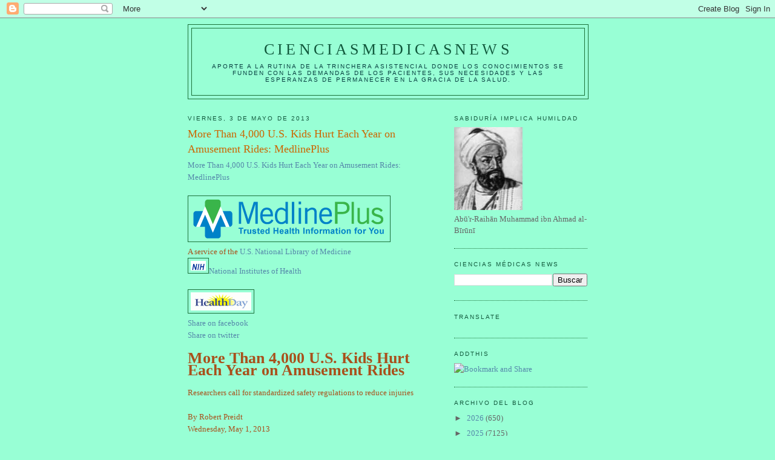

--- FILE ---
content_type: text/html; charset=UTF-8
request_url: https://elbiruniblogspotcom.blogspot.com/b/stats?style=BLACK_TRANSPARENT&timeRange=ALL_TIME&token=APq4FmDB2pI82foUvN20EbGjU2vMTAG_JDxBXGLP4Vcp8rU2BuqRwN_ZEZH3unoV12OG6Kd9lKkzsSkFO81_qz274SPsdjmmvQ
body_size: -19
content:
{"total":23641867,"sparklineOptions":{"backgroundColor":{"fillOpacity":0.1,"fill":"#000000"},"series":[{"areaOpacity":0.3,"color":"#202020"}]},"sparklineData":[[0,6],[1,7],[2,7],[3,10],[4,14],[5,15],[6,23],[7,14],[8,12],[9,7],[10,14],[11,10],[12,8],[13,10],[14,37],[15,16],[16,12],[17,34],[18,35],[19,14],[20,32],[21,11],[22,10],[23,12],[24,23],[25,21],[26,100],[27,20],[28,23],[29,14]],"nextTickMs":1935}

--- FILE ---
content_type: text/html; charset=utf-8
request_url: https://www.google.com/recaptcha/api2/aframe
body_size: 267
content:
<!DOCTYPE HTML><html><head><meta http-equiv="content-type" content="text/html; charset=UTF-8"></head><body><script nonce="u3yN8oyDExPZv23l-vtjMg">/** Anti-fraud and anti-abuse applications only. See google.com/recaptcha */ try{var clients={'sodar':'https://pagead2.googlesyndication.com/pagead/sodar?'};window.addEventListener("message",function(a){try{if(a.source===window.parent){var b=JSON.parse(a.data);var c=clients[b['id']];if(c){var d=document.createElement('img');d.src=c+b['params']+'&rc='+(localStorage.getItem("rc::a")?sessionStorage.getItem("rc::b"):"");window.document.body.appendChild(d);sessionStorage.setItem("rc::e",parseInt(sessionStorage.getItem("rc::e")||0)+1);localStorage.setItem("rc::h",'1769962929835');}}}catch(b){}});window.parent.postMessage("_grecaptcha_ready", "*");}catch(b){}</script></body></html>